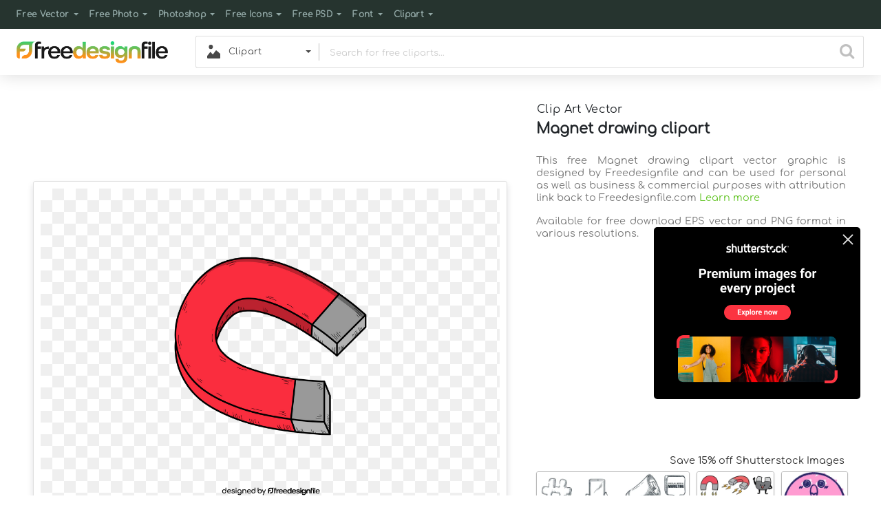

--- FILE ---
content_type: text/html; charset=utf-8
request_url: https://www.google.com/recaptcha/api2/aframe
body_size: 268
content:
<!DOCTYPE HTML><html><head><meta http-equiv="content-type" content="text/html; charset=UTF-8"></head><body><script nonce="lNWLaiU86TSegB5ZgQZk3Q">/** Anti-fraud and anti-abuse applications only. See google.com/recaptcha */ try{var clients={'sodar':'https://pagead2.googlesyndication.com/pagead/sodar?'};window.addEventListener("message",function(a){try{if(a.source===window.parent){var b=JSON.parse(a.data);var c=clients[b['id']];if(c){var d=document.createElement('img');d.src=c+b['params']+'&rc='+(localStorage.getItem("rc::a")?sessionStorage.getItem("rc::b"):"");window.document.body.appendChild(d);sessionStorage.setItem("rc::e",parseInt(sessionStorage.getItem("rc::e")||0)+1);localStorage.setItem("rc::h",'1769086618255');}}}catch(b){}});window.parent.postMessage("_grecaptcha_ready", "*");}catch(b){}</script></body></html>